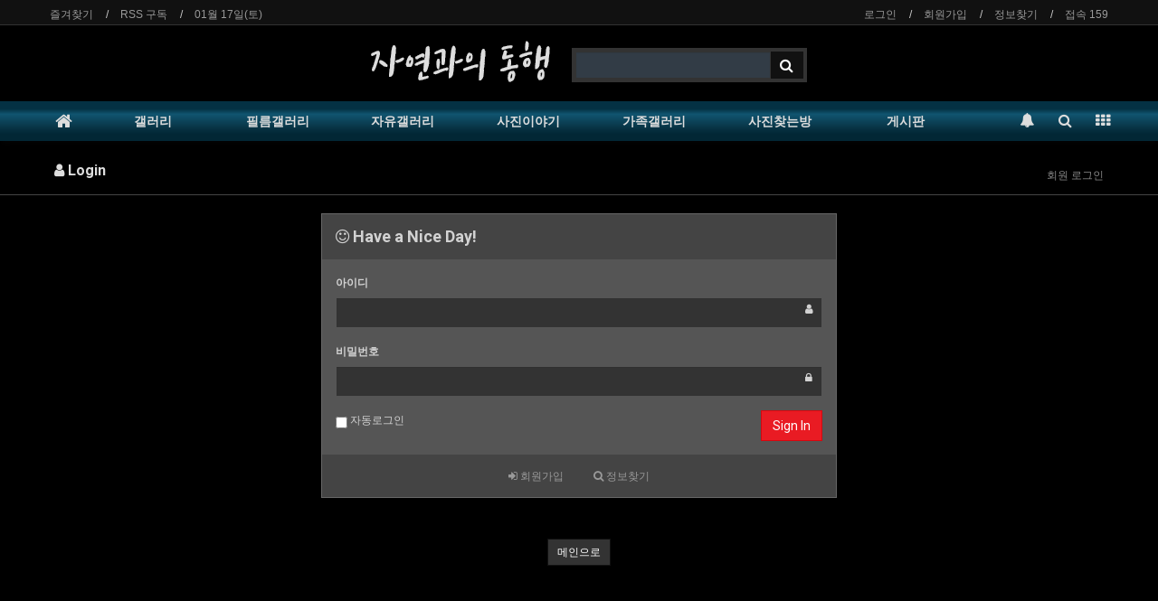

--- FILE ---
content_type: text/html; charset=utf-8
request_url: http://photonfeel.com/bbs/board.php?bo_table=new08&wr_id=95
body_size: 1544
content:
<!doctype html>
<html lang="">
<head>
<meta charset="utf-8">
<meta http-equiv="imagetoolbar" content="no">
<meta http-equiv="X-UA-Compatible" content="IE=Edge">
<meta name="title" content="오류안내 페이지 > 자연과의동행" />
<meta name="publisher" content="자연과의동행" />
<meta name="author" content="자연과의동행" />
<meta name="robots" content="index,follow" />
<meta name="keywords" content="사진가 김정태, 자연과의동행, 갤러리, 필름갤러리, 자유갤러리, 사진이야기" />
<meta name="description" content="오류안내 페이지 > 자연과의동행" />
<meta name="twitter:card" content="summary_large_image" />
<meta property="og:title" content="오류안내 페이지 > 자연과의동행" />
<meta property="og:site_name" content="자연과의동행" />
<meta property="og:author" content="자연과의동행" />
<meta property="og:type" content="" />
<meta property="og:description" content="오류안내 페이지 > 자연과의동행" />
<meta property="og:url" content="http://photonfeel.com/bbs/board.php?bo_table=new08&wr_id=95" />
<link rel="canonical" href="http://photonfeel.com/bbs/board.php?bo_table=new08&wr_id=95" />
<title>오류안내 페이지 > 자연과의동행</title>
<link rel="stylesheet" href="http://photonfeel.com/css/default.css?ver=180820">
<link rel="stylesheet" href="http://photonfeel.com/css/apms.css?ver=180820">
<!--[if lte IE 8]>
<script src="http://photonfeel.com/js/html5.js"></script>
<![endif]-->
<script>
// 자바스크립트에서 사용하는 전역변수 선언
var g5_url       = "http://photonfeel.com";
var g5_bbs_url   = "http://photonfeel.com/bbs";
var g5_is_member = "";
var g5_is_admin  = "";
var g5_is_mobile = "";
var g5_bo_table  = "";
var g5_sca       = "";
var g5_pim       = "";
var g5_editor    = "";
var g5_responsive    = "1";
var g5_cookie_domain = "";
var g5_purl = "http://photonfeel.com/bbs/board.php?bo_table=new08&wr_id=95";
</script>
<script src="http://photonfeel.com/js/jquery-1.11.3.min.js"></script>
<script src="http://photonfeel.com/js/jquery-migrate-1.2.1.min.js"></script>
<script src="http://photonfeel.com/lang/korean/lang.js?ver=180820"></script>
<script src="http://photonfeel.com/js/common.js?ver=180820"></script>
<script src="http://photonfeel.com/js/wrest.js?ver=180820"></script>
<script src="http://photonfeel.com/js/placeholders.min.js"></script>
<script src="http://photonfeel.com/js/apms.js?ver=180820"></script>
<link rel="stylesheet" href="http://photonfeel.com/js/font-awesome/css/font-awesome.min.css">
</head>
<body class="responsive is-pc">
	<h1 style="display:inline-block !important;position:absolute;top:0;left:0;margin:0 !important;padding:0 !important;font-size:0;line-height:0;border:0 !important;overflow:hidden !important">
	오류안내 페이지 > 자연과의동행	</h1>

<script>
alert("글을 읽을 권한이 없습니다.\n\n회원이시라면 로그인 후 이용해 보십시오.");
document.location.replace("./login.php?wr_id=95&url=http%3A%2F%2Fphotonfeel.com%2Fbbs%2Fboard.php%3Fbo_table%3Dnew08%26amp%3Bwr_id%3D95");
</script>

<noscript>
<div id="validation_check">
    <h1>다음 항목에 오류가 있습니다.</h1>
    <p class="cbg">
        글을 읽을 권한이 없습니다.<br><br>회원이시라면 로그인 후 이용해 보십시오.    </p>
        <div class="btn_confirm">
        <a href="./login.php?wr_id=95&amp;url=http%3A%2F%2Fphotonfeel.com%2Fbbs%2Fboard.php%3Fbo_table%3Dnew08%26amp%3Bwr_id%3D95">돌아가기</a>
    </div>
    
</div>
</noscript>


<!-- 아미나빌더 1.8.17 / 그누보드 5.3.2.8 -->
<!-- ie6,7에서 사이드뷰가 게시판 목록에서 아래 사이드뷰에 가려지는 현상 수정 -->
<!--[if lte IE 7]>
<script>
$(function() {
    var $sv_use = $(".sv_use");
    var count = $sv_use.length;

    $sv_use.each(function() {
        $(this).css("z-index", count);
        $(this).css("position", "relative");
        count = count - 1;
    });
});
</script>
<![endif]-->

</body>
</html>


--- FILE ---
content_type: text/html; charset=utf-8
request_url: http://photonfeel.com/bbs/login.php?wr_id=95&url=http%3A%2F%2Fphotonfeel.com%2Fbbs%2Fboard.php%3Fbo_table%3Dnew08%26amp%3Bwr_id%3D95
body_size: 5855
content:
<!doctype html>
<html lang="ko">
<head>
<meta charset="utf-8">
<meta http-equiv="imagetoolbar" content="no">
<meta http-equiv="X-UA-Compatible" content="IE=Edge">
<meta name="title" content="로그인 > 자연과의동행" />
<meta name="publisher" content="자연과의동행" />
<meta name="author" content="자연과의동행" />
<meta name="robots" content="index,follow" />
<meta name="keywords" content="사진가 김정태, 자연과의동행, 갤러리, 필름갤러리, 자유갤러리, 사진이야기" />
<meta name="description" content="사진가 김정태의 개인홈페이지입니다" />
<meta name="twitter:card" content="summary_large_image" />
<meta property="og:title" content="로그인 > 자연과의동행" />
<meta property="og:site_name" content="자연과의동행" />
<meta property="og:author" content="자연과의동행" />
<meta property="og:type" content="" />
<meta property="og:description" content="사진가 김정태의 개인홈페이지입니다" />
<meta property="og:url" content="http://photonfeel.com/bbs/login.php?wr_id=95&url=http%3A%2F%2Fphotonfeel.com%2Fbbs%2Fboard.php%3Fbo_table%3Dnew08%26amp%3Bwr_id%3D95" />
<link rel="canonical" href="http://photonfeel.com/bbs/login.php?wr_id=95&url=http%3A%2F%2Fphotonfeel.com%2Fbbs%2Fboard.php%3Fbo_table%3Dnew08%26amp%3Bwr_id%3D95" />
<title>로그인 > 자연과의동행</title>
<link rel="stylesheet" href="http://photonfeel.com/css/default.css?ver=180820">
<link rel="stylesheet" href="http://photonfeel.com/css/apms.css?ver=180820">

<link rel="stylesheet" href="http://photonfeel.com/thema/Basic/assets/bs3/css/bootstrap.min.css" type="text/css" class="thema-mode">
<link rel="stylesheet" href="http://photonfeel.com/thema/Basic/colorset/Basic/colorset.css" type="text/css" class="thema-colorset">
<link rel="stylesheet" href="http://photonfeel.com/skin/member/basic/style.css" >
<link rel="stylesheet" href="http://photonfeel.com/thema/Basic/widget/basic-sidebar/widget.css?ver=180820">
<link rel="stylesheet" href="http://photonfeel.com/css/level/basic.css?ver=180820">
<!--[if lte IE 8]>
<script src="http://photonfeel.com/js/html5.js"></script>
<![endif]-->
<script>
// 자바스크립트에서 사용하는 전역변수 선언
var g5_url       = "http://photonfeel.com";
var g5_bbs_url   = "http://photonfeel.com/bbs";
var g5_is_member = "";
var g5_is_admin  = "";
var g5_is_mobile = "";
var g5_bo_table  = "";
var g5_sca       = "";
var g5_pim       = "";
var g5_editor    = "";
var g5_responsive    = "1";
var g5_cookie_domain = "";
var g5_purl = "http://photonfeel.com/bbs/login.php?wr_id=95&url=http%3A%2F%2Fphotonfeel.com%2Fbbs%2Fboard.php%3Fbo_table%3Dnew08%26amp%3Bwr_id%3D95";
</script>
<script src="http://photonfeel.com/js/jquery-1.11.3.min.js"></script>
<script src="http://photonfeel.com/js/jquery-migrate-1.2.1.min.js"></script>
<script src="http://photonfeel.com/lang/korean/lang.js?ver=180820"></script>
<script src="http://photonfeel.com/js/common.js?ver=180820"></script>
<script src="http://photonfeel.com/js/wrest.js?ver=180820"></script>
<script src="http://photonfeel.com/js/placeholders.min.js"></script>
<script src="http://photonfeel.com/js/apms.js?ver=180820"></script>
<link rel="stylesheet" href="http://photonfeel.com/js/font-awesome/css/font-awesome.min.css">
<script src="http://photonfeel.com/plugin/apms/js/jquery.mobile.swipe.min.js"></script>
</head>
<body class="responsive is-pc">
	<h1 style="display:inline-block !important;position:absolute;top:0;left:0;margin:0 !important;padding:0 !important;font-size:0;line-height:0;border:0 !important;overflow:hidden !important">
	로그인 > 자연과의동행	</h1>
<style>
		.at-container {max-width:1200px;}
	.no-responsive .wrapper, .no-responsive .at-container-wide { min-width:1200px; }
	.no-responsive .boxed.wrapper, .no-responsive .at-container { width:1200px; }
	.at-menu .nav-height { height:44px; line-height:44px !important; }
	.pc-menu, .pc-menu .nav-full-back, .pc-menu .nav-full-height { height:44px; }
	.pc-menu .nav-top.nav-float .menu-a { padding:0px 25px; }
	.pc-menu .nav-top.nav-float .sub-1div::before { left: 25px; }
	.pc-menu .subm-w { width:170px; }
	@media all and (min-width:1200px) {
		.responsive .boxed.wrapper { max-width:1200px; }
	}
</style>

<div id="thema_wrapper" class="wrapper  ko">

	<!-- LNB -->
	<aside class="at-lnb">
		<div class="at-container">
			<!-- LNB Left -->
			<div class="pull-left">
				<ul>
					<li><a href="javascript:;" id="favorite">즐겨찾기</a></li>
					<li><a href="http://photonfeel.com/rss/rss.php" target="_blank">RSS 구독</a></li>
						
					<li><a>01월 17일(토)</a></li>
				</ul>
			</div>
			<!-- LNB Right -->
			<div class="pull-right">
				<ul>
											<li><a href="http://photonfeel.com/bbs/login.php?url=http%3A%2F%2Fphotonfeel.com%2Fbbs%2Fboard.php%3Fbo_table%3Dnew08%26amp%3Bwr_id%3D95" onclick="sidebar_open('sidebar-user'); return false;">로그인</a></li>
						<li><a href="http://photonfeel.com/bbs/register.php">회원가입</a></li>
						<li><a href="http://photonfeel.com/bbs/password_lost.php" class="win_password_lost">정보찾기	</a></li>
															<li><a href="http://photonfeel.com/bbs/current_connect.php">접속 159</a></li>
									</ul>
			</div>
			<div class="clearfix"></div>
		</div>
	</aside>

	<!-- PC Header -->
	<header class="pc-header">
		<div class="at-container">
			<!-- PC Logo -->
			<div class="header-logo">
				<a href="http://photonfeel.com">
				<img src="/img_home/home.png" border="0">
				</a>
				
			</div>
			<!-- PC Search -->
			<div class="header-search">
				<form name="tsearch" method="get" onsubmit="return tsearch_submit(this);" role="form" class="form">
				<input type="hidden" name="url"	value="http://photonfeel.com/bbs/search.php">
					<div class="input-group input-group-sm">
						<input type="text" name="stx" class="form-control input-sm" value="">
						<span class="input-group-btn">
							<button type="submit" class="btn btn-sm"><i class="fa fa-search fa-lg"></i></button>
						</span>
					</div>
				</form>				
			</div>
			<div class="clearfix"></div>
		</div>
	</header>

	<!-- Mobile Header -->
	<header class="m-header">
		<div class="at-container">
			<div class="header-wrap">
				<div class="header-icon">
					<a href="javascript:;" onclick="sidebar_open('sidebar-user');">
						<i class="fa fa-user"></i>
					</a>
				</div>
				<div class="header-logo en">
					<!-- Mobile Logo -->
					<a href="http://photonfeel.com">
						<img src='http://photonfeel.com/img_home/home3.png' border='0'>
					</a>
				</div>
				<div class="header-icon">
					<a href="javascript:;" onclick="sidebar_open('sidebar-search');">
						<i class="fa fa-search"></i>
					</a>
				</div>
			</div>
			<div class="clearfix"></div>
		</div>
	</header>

	<!-- Menu -->
	<nav class="at-menu">
		<!-- PC Menu -->
		<div class="pc-menu">
			<!-- Menu Button & Right Icon Menu -->
			<div class="at-container">
				<div class="nav-right nav-rw nav-height">
					<ul>
												<li>
							<a href="javascript:;" onclick="sidebar_open('sidebar-response');" data-original-title="<nobr>알림</nobr>" data-toggle="tooltip" data-placement="top" data-html="true">
								<i class="fa fa-bell"></i>
								<span class="label bg-orangered en" style="display:none;">
									<span class="msgCount">0</span>
								</span>
							</a>
						</li>
						<li>
							<a href="javascript:;" onclick="sidebar_open('sidebar-search');" data-original-title="<nobr>검색</nobr>" data-toggle="tooltip" data-placement="top" data-html="true">
								<i class="fa fa-search"></i>
							</a>
						</li>
						<li class="menu-all-icon" data-original-title="<nobr>전체메뉴</nobr>" data-toggle="tooltip" data-placement="top" data-html="true">
							<a href="javascript:;" data-toggle="collapse" data-target="#menu-all">
								<i class="fa fa-th"></i>
							</a>
						</li>
					</ul>
					<div class="clearfix"></div>
				</div>
			</div>
			

	<div class="nav-visible">
		<div class="at-container">
			<div class="nav-top nav-both nav-slide">
				<ul class="menu-ul">
				<li class="menu-li nav-home off">
					<a class="menu-a nav-height" href="http://photonfeel.com">
						<i class="fa fa-home"></i>
					</a>
				</li>
									<li class="menu-li off">
						<a class="menu-a nav-height" href="/bbs/board.php?bo_table=new01">
							갤러리													</a>
											</li>
									<li class="menu-li off">
						<a class="menu-a nav-height" href="/bbs/board.php?bo_table=new10">
							필름갤러리													</a>
											</li>
									<li class="menu-li off">
						<a class="menu-a nav-height" href="/bbs/board.php?bo_table=new02">
							자유갤러리													</a>
											</li>
									<li class="menu-li off">
						<a class="menu-a nav-height" href="/bbs/board.php?bo_table=new03">
							사진이야기													</a>
											</li>
									<li class="menu-li off">
						<a class="menu-a nav-height" href="/bbs/board.php?bo_table=new04">
							가족갤러리													</a>
											</li>
									<li class="menu-li off">
						<a class="menu-a nav-height" href="/bbs/board.php?bo_table=new05">
							사진찾는방													</a>
											</li>
									<li class="menu-li off">
						<a class="menu-a nav-height" href="/bbs/board.php?bo_table=new08">
							게시판													</a>
											</li>
								<!-- 우측공간 확보용 -->
				<li class="menu-li nav-rw"><a>&nbsp;</a></li>
				</ul>
			</div><!-- .nav-top -->
		</div>	<!-- .nav-container -->
	</div><!-- .nav-visible -->

			<div class="clearfix"></div>
			<div class="nav-back"></div>
		</div><!-- .pc-menu -->

		<!-- PC All Menu -->
		<div class="pc-menu-all">
			<div id="menu-all" class="collapse">
				<div class="at-container table-responsive">
					<table class="table">
					<tr>
											<td class="off">
							<a class="menu-a" href="/bbs/board.php?bo_table=new01">
								갤러리															</a>
													</td>
											<td class="off">
							<a class="menu-a" href="/bbs/board.php?bo_table=new10">
								필름갤러리															</a>
													</td>
											<td class="off">
							<a class="menu-a" href="/bbs/board.php?bo_table=new02">
								자유갤러리															</a>
													</td>
											<td class="off">
							<a class="menu-a" href="/bbs/board.php?bo_table=new03">
								사진이야기															</a>
													</td>
											<td class="off">
							<a class="menu-a" href="/bbs/board.php?bo_table=new04">
								가족갤러리															</a>
													</td>
											<td class="off">
							<a class="menu-a" href="/bbs/board.php?bo_table=new05">
								사진찾는방															</a>
													</td>
											<td class="off">
							<a class="menu-a" href="/bbs/board.php?bo_table=new08">
								게시판															</a>
													</td>
										</tr>
					</table>
					<div class="menu-all-btn">
						<div class="btn-group">
							<a class="btn btn-lightgray" href="http://photonfeel.com"><i class="fa fa-home"></i></a>
							<a href="javascript:;" class="btn btn-lightgray" data-toggle="collapse" data-target="#menu-all"><i class="fa fa-times"></i></a>
						</div>
					</div>
				</div>
			</div>
		</div><!-- .pc-menu-all -->

		<!-- Mobile Menu -->
		<div class="m-menu">
			<div class="m-wrap">
	<div class="at-container">
		<div class="m-table en">
			<div class="m-icon">
				<a href="javascript:;" onclick="sidebar_open('sidebar-menu');"><i class="fa fa-bars"></i></a>
			</div>
						<div class="m-list">
				<div class="m-nav" id="mobile_nav">
					<ul class="clearfix">
					<li>
						<a href="http://photonfeel.com">메인</a>
					</li>
											<li>
							<a href="/bbs/board.php?bo_table=new01">
								갤러리															</a>
						</li>
											<li>
							<a href="/bbs/board.php?bo_table=new10">
								필름갤러리															</a>
						</li>
											<li>
							<a href="/bbs/board.php?bo_table=new02">
								자유갤러리															</a>
						</li>
											<li>
							<a href="/bbs/board.php?bo_table=new03">
								사진이야기															</a>
						</li>
											<li>
							<a href="/bbs/board.php?bo_table=new04">
								가족갤러리															</a>
						</li>
											<li>
							<a href="/bbs/board.php?bo_table=new05">
								사진찾는방															</a>
						</li>
											<li>
							<a href="/bbs/board.php?bo_table=new08">
								게시판															</a>
						</li>
										</ul>
				</div>
			</div>
						<div class="m-icon">
				<a href="javascript:;" onclick="sidebar_open('sidebar-response');">
					<i class="fa fa-bell"></i>
					<span class="label bg-orangered en" style="display:none;">
						<span class="msgCount">0</span>
					</span>
				</a>
			</div>
		</div>
	</div>
</div>

<div class="clearfix"></div>

		</div><!-- .m-menu -->
	</nav><!-- .at-menu -->

	<div class="clearfix"></div>
	
			<div class="at-title">
			<div class="at-container">
				<div class="page-title en">
					<strong>
						<i class='fa fa-user'></i> Login					</strong>
				</div>
									<div class="page-desc hidden-xs">
						회원 로그인					</div>
								<div class="clearfix"></div>
			</div>
		</div>
	
	<div class="at-body">
					<div class="at-container">
							<div class="at-content">
					
<div class="row">
	<div class="col-md-6 col-md-offset-3 col-sm-6 col-sm-offset-3">
		<div class="form-box">
			<div class="form-header">
				<h2><b><i class="fa fa-smile-o"></i> Have a Nice Day!</b></h2>
			</div>
			<div class="form-body">
			    <form class="form" role="form" name="flogin" action="http://photonfeel.com/bbs/login_check.php" onsubmit="return flogin_submit(this);" method="post">
			    <input type="hidden" name="url" value='http%3A%2F%2Fphotonfeel.com%2Fbbs%2Fboard.php%3Fbo_table%3Dnew08%26amp%3Bwr_id%3D95'>
					<div class="form-group has-feedback">
						<label for="login_id"><b>아이디</b><strong class="sound_only"> 필수</strong></label>
						<input type="text" name="mb_id" id="login_id" required class="form-control input-sm" size="20" maxLength="20">
						<span class="fa fa-user form-control-feedback"></span>
					</div>
					<div class="form-group has-feedback">
				        <label for="login_pw"><b>비밀번호</b><strong class="sound_only"> 필수</strong></label>
				        <input type="password" name="mb_password" id="login_pw" required class="form-control input-sm" size="20" maxLength="20">
						<span class="fa fa-lock form-control-feedback"></span>
					</div>
					<div class="row">
						<div class="col-xs-6">
							<label class="remember-me">
								<input type="checkbox" name="auto_login" id="login_auto_login"> 자동로그인
							</label>
						</div>
						<div class="col-xs-6">
							<button type="submit" class="btn btn-color pull-right">Sign In</button>
						</div>
					</div>
				</form>
			</div>
			<div class="form-footer">
				<p class="text-center">
					<a href="./register.php"><i class="fa fa-sign-in"></i> 회원가입</a>
					<a href="http://photonfeel.com/bbs/password_lost.php" target="_blank" id="login_password_lost"><i class="fa fa-search"></i> 정보찾기</a>
				</p>
			</div>
		</div>
	</div>
</div>


<div class="text-center" style="margin:30px 0px;">
	<a href="http://photonfeel.com/" class="btn btn-black btn-sm" role="button">메인으로</a>
</div>

<script>
$(function(){
    $("#login_auto_login").click(function(){
        if (this.checked) {
            this.checked = confirm("자동로그인을 사용하시면 다음부터 회원아이디와 비밀번호를 입력하실 필요가 없습니다.\n\n공공장소에서는 개인정보가 유출될 수 있으니 사용을 자제하여 주십시오.\n\n자동로그인을 사용하시겠습니까?");
        }
    });
});

function flogin_submit(f) {
    return true;
}
</script>
<!-- } 로그인 끝 -->									</div><!-- .at-content -->
						</div><!-- .at-container -->
			</div><!-- .at-body -->

			<footer class="at-footer">
			<nav class="at-links">
				<div class="at-container">
					<ul class="pull-left">
						<li><a href="http://photonfeel.com/bbs/page.php?hid=provision">이용약관</a></li> 
						<li><a href="http://photonfeel.com/bbs/page.php?hid=privacy">개인정보처리방침</a></li>
						<li><a href="http://photonfeel.com/bbs/page.php?hid=noemail">이메일 무단수집거부</a></li>
						<li><a href="http://photonfeel.com/bbs/page.php?hid=disclaimer">책임의 한계와 법적고지</a></li>
					</ul>
					<ul class="pull-right">
						<li><a href="http://photonfeel.com/bbs/login.php?wr_id=95&amp;url=http%3A%2F%2Fphotonfeel.com%2Fbbs%2Fboard.php%3Fbo_table%3Dnew08%26amp%3Bwr_id%3D95&amp;device=mobile">모바일버전</a></li>
					</ul>
					<div class="clearfix"></div>
				</div>
			</nav>
			<div class="at-infos">
				<div class="at-container">
						<div class="media">
							<div class="pull-right hidden-xs">
								<!-- 하단 우측 아이콘 -->
							</div>
							<div class="pull-left hidden-xs">
								<!-- 하단 좌측 로고 -->
								<a href="http://photonfeel.com/index.php">
								<img src='http://photonfeel.com/img_home/home2.png' border='0'></a>
							</div>
							<div class="media-body">
						
								<ul class="at-about ">
									<li>Copyright ⓒ  2007 ' photonfeel. All rights reserved</li>
									<li>email : bando4694@hanmail.net</li>
									<li>전시된 모든 자료는 저자권법에 의해 보호되며 협의되지 않은 무단 전제/사용을 금지합니다. 모든 사진과 글의 저작권은 모두 원저작자에게 저작권이 있습니다. </li>
								</ul>
								
								<div class="clearfix"></div>

								
							</div>
						</div>
						
				</div>
			</div>
		</footer>
	</div><!-- .wrapper -->

<div class="at-go">
	<div id="go-btn" class="go-btn">
		<span class="go-top cursor"><i class="fa fa-chevron-up"></i></span>
		<span class="go-bottom cursor"><i class="fa fa-chevron-down"></i></span>
	</div>
</div>

<!--[if lt IE 9]>
<script type="text/javascript" src="http://photonfeel.com/thema/Basic/assets/js/respond.js"></script>
<![endif]-->

<!-- JavaScript -->
<script>
var sub_show = "slide";
var sub_hide = "";
var menu_startAt = "0";
var menu_sub = "";
var menu_subAt = "0";
</script>
<script src="http://photonfeel.com/thema/Basic/assets/bs3/js/bootstrap.min.js"></script>
<script src="http://photonfeel.com/thema/Basic/assets/js/sly.min.js"></script>
<script src="http://photonfeel.com/thema/Basic/assets/js/custom.js"></script>

<script>
var sidebar_url = "http://photonfeel.com/thema/Basic/widget/basic-sidebar";
var sidebar_time = "30";
</script>
<script src="http://photonfeel.com/thema/Basic/widget/basic-sidebar/sidebar.js"></script>

<!-- sidebar Box -->
<aside id="sidebar-box" class="ko">

	<!-- Head Line -->
	<div class="sidebar-head bg-navy"></div>

	<!-- sidebar Wing -->
	<div class="sidebar-wing">
		<!-- sidebar Wing Close -->
		<div class="sidebar-wing-close sidebar-close en" title="닫기">
			<i class="fa fa-times"></i>
		</div>
	</div>

	<!-- sidebar Content -->
	<div id="sidebar-content" class="sidebar-content">

		<div class="h30"></div>

		<!-- Common -->
		<div class="sidebar-common">

			<!-- Login -->
			<div class="btn-group btn-group-justified" role="group">
									<a href="#" onclick="sidebar_open('sidebar-user'); return false;" class="btn btn-navy btn-sm">로그인</a>
					<a href="http://photonfeel.com/bbs/register.php" class="btn btn-navy btn-sm">회원가입</a>
					<a href="http://photonfeel.com/bbs/password_lost.php" class="win_password_lost btn btn-navy btn-sm">정보찾기</a>
							</div>

			<div class="h15"></div>

		</div>

		<!-- Menu -->
		<div id="sidebar-menu" class="sidebar-item">
			
<!-- Categroy -->
<div class="div-title-underline-thin en">
	<b>MENU</b>
</div>



<div class="sidebar-menu panel-group" id="sidebar_menu" role="tablist" aria-multiselectable="true">
						<div class="panel">
				<div class="ca-head" role="tab">
					<a href="/bbs/board.php?bo_table=new01" class="no-sub">
						갤러리											</a>
				</div>
			</div>
								<div class="panel">
				<div class="ca-head" role="tab">
					<a href="/bbs/board.php?bo_table=new10" class="no-sub">
						필름갤러리											</a>
				</div>
			</div>
								<div class="panel">
				<div class="ca-head" role="tab">
					<a href="/bbs/board.php?bo_table=new02" class="no-sub">
						자유갤러리											</a>
				</div>
			</div>
								<div class="panel">
				<div class="ca-head" role="tab">
					<a href="/bbs/board.php?bo_table=new03" class="no-sub">
						사진이야기											</a>
				</div>
			</div>
								<div class="panel">
				<div class="ca-head" role="tab">
					<a href="/bbs/board.php?bo_table=new04" class="no-sub">
						가족갤러리											</a>
				</div>
			</div>
								<div class="panel">
				<div class="ca-head" role="tab">
					<a href="/bbs/board.php?bo_table=new05" class="no-sub">
						사진찾는방											</a>
				</div>
			</div>
								<div class="panel">
				<div class="ca-head" role="tab">
					<a href="/bbs/board.php?bo_table=new08" class="no-sub">
						게시판											</a>
				</div>
			</div>
			</div>

		</div>

		<!-- Search -->
		<div id="sidebar-search" class="sidebar-item">
			
<!-- Search -->
<div class="div-title-underline-thin en">
	<b>SEARCH</b>
</div>
<div class="sidebar-search">
	<form id="ctrlSearch" name="ctrlSearch" method="get" onsubmit="return sidebar_search(this);" role="form" class="form">
		<div class="row">
			<div class="col-xs-6">
				<select name="url" class="form-control input-sm">
					<option value="http://photonfeel.com/bbs/search.php">게시물</option>
										<option value="http://photonfeel.com/bbs/tag.php">태그</option>
				</select>
			</div>
			<div class="col-xs-6">
				<select name="sop" id="sop" class="form-control input-sm">
					<option value="or">또는</option>
					<option value="and">그리고</option>
				</select>	
			</div>
		</div>
		<div class="input-group input-group-sm" style="margin-top:8px;">
			<input type="text" name="stx" class="form-control input-sm" value="" placeholder="검색어는 두글자 이상">
			<span class="input-group-btn">
				<button type="submit" class="btn btn-navy btn-sm"><i class="fa fa-search"></i></button>
			</span>
		</div>
	</form>				
</div>
		</div>

		<!-- User -->
		<div id="sidebar-user" class="sidebar-item">
			<div class="sidebar-login">
	
		<form id="sidebar_login_form" name="sidebar_login_form" method="post" action="http://photonfeel.com/bbs/login_check.php" autocomplete="off" role="form" class="form" onsubmit="return sidebar_login(this);">
		<input type="hidden" name="url" value="http%3A%2F%2Fphotonfeel.com%2Fbbs%2Fboard.php%3Fbo_table%3Dnew08%26amp%3Bwr_id%3D95">
			<div class="form-group">	
				<div class="input-group">
					<span class="input-group-addon"><i class="fa fa-user gray"></i></span>
					<input type="text" name="mb_id" id="mb_id" class="form-control input-sm" placeholder="아이디" tabindex="91">
				</div>
			</div>
			<div class="form-group">	
				<div class="input-group">
					<span class="input-group-addon"><i class="fa fa-lock gray"></i></span>
					<input type="password" name="mb_password" id="mb_password" class="form-control input-sm" placeholder="비밀번호" tabindex="92">
				</div>
			</div>
			<div class="form-group">
				<button type="submit" class="btn btn-navy btn-block" tabindex="93">Login</button>    
			</div>	

			<label class="text-muted" style="letter-spacing:-1px;">
				<input type="checkbox" name="auto_login" value="1" id="remember_me" class="remember-me" tabindex="94">
				자동로그인 및 로그인 상태 유지
			</label>
		</form>

		<div class="h10"></div>

		
		<!-- Member -->
		<div class="div-title-underline-thin en">
			<b>MEMBER</b>
		</div>
		<ul class="sidebar-list list-links">
			<li><a href="http://photonfeel.com/bbs/register.php">회원가입</a></li>
			<li><a href="http://photonfeel.com/bbs/password_lost.php" class="win_password_lost">아이디/비밀번호 찾기</a></li>
		</ul>
		
	</div>


		</div>

		<!-- Response -->
		<div id="sidebar-response" class="sidebar-item">
			<div id="sidebar-response-list"></div>
		</div>

		
		<div class="h30"></div>
	</div>

</aside>

<div id="sidebar-box-mask" class="sidebar-close"></div>


<!-- 아미나빌더 1.8.17 / 그누보드 5.3.2.8 -->
<!-- ie6,7에서 사이드뷰가 게시판 목록에서 아래 사이드뷰에 가려지는 현상 수정 -->
<!--[if lte IE 7]>
<script>
$(function() {
    var $sv_use = $(".sv_use");
    var count = $sv_use.length;

    $sv_use.each(function() {
        $(this).css("z-index", count);
        $(this).css("position", "relative");
        count = count - 1;
    });
});
</script>
<![endif]-->

</body>
</html>
